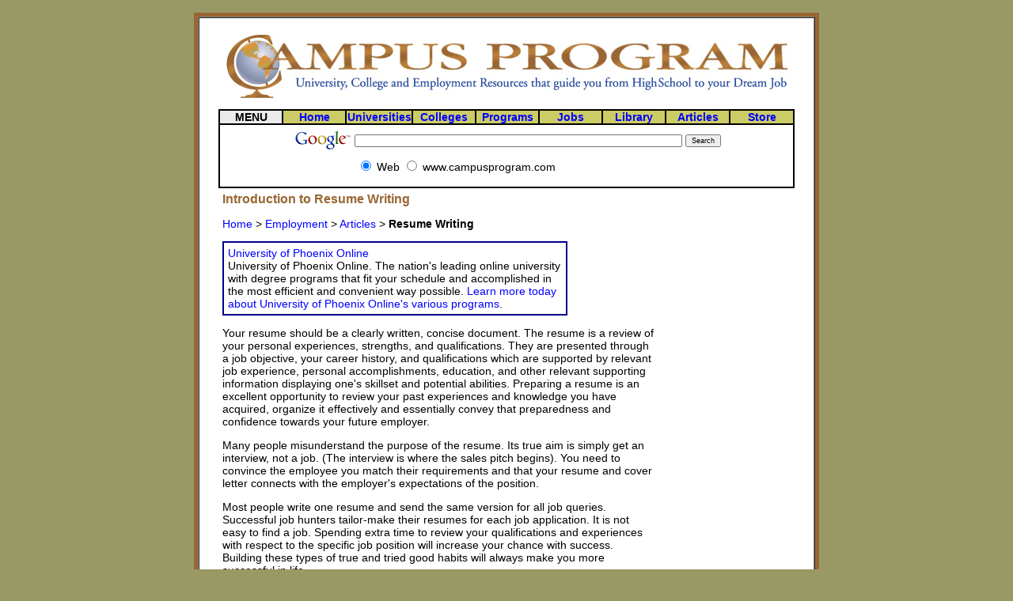

--- FILE ---
content_type: text/html
request_url: https://campusprogram.com/news/employment/Resume_Writing.html
body_size: 2121
content:
<!DOCTYPE HTML PUBLIC '-//W3C//DTD HTML 4.01 Transitional//EN'><html><head><title>Introduction to Resume Writing - CampusProgram.com</title><meta http-equiv='content-type' content='text/html; charset=iso-8859-1' /><meta name='robots' content='all'><meta name='description' content='campusprogram.com - A multi-part article series on Employment.  This section covers the Introduction to Resume Writing.'><meta name='keywords' content='Resumes, Resume Writing, Writing Resumes'><link href='../../css/styles.css' rel='stylesheet' type='text/css'><body marginheight='0' marginwidth='0' leftmargin='0' topmargin='0' bgcolor='#999966'><br><center><table cellpadding='5' cellspacing='0' border='0' width='780' bgcolor='#996633'><tr><td><table cellpadding='5' cellspacing='0' border='1' width='780' bgcolor='#ffffff'><tr><td></center><center><table cellpadding='5' cellspacing='5' border='0' width='728' bgcolor='#ffffff'><tr><td align=center><a href='../index.html' title='www.campusprogram.com'><img src='../../images/logo4.jpg' width='728' height='90' alt='CampusProgram.com: University, College and Employment Resources that Guide you from High School to your Dream Job.' border='0'></a></td></tr></table></center><center><table cellpadding='0' cellspacing='0' border='1' width='728' bordercolor=black><tr align=center bgcolor='#CCCC66'><td width='11%' bgcolor='#EBEBEB'><b>MENU</b></td><td width=11%><a href='../../index.html' title='Home'><B>Home</B></a></td><td width=11%><a href='../../universities/index.html' title='Universities'><B>Universities</B></a></td><td width=11%><a href='../../community-colleges/index.html' title='Colleges'><B>Colleges</B></a></td><td width=11%><a href='../../programs/index.html' title='Programs of Study'><B>Programs</B></a></td><td width=11%><a href='../../employment/index.html' title='Job and Employment Resources'><B>Jobs</B></a></td><td width=11%><a href='../../library/index.html' title='Library and Research'><B>Library</B></a></td><td width=11%><a href='../../news/index.html' title='Articles, News and Blogs'><B>Articles</B></a></td><td width=11%><a href='../../store/index.html' title='Campusprogram Store'><B>Store</B></a></td></tr><tr align=center><td colspan=9><!-- SiteSearch Google -->
<form method="get" action="http://www.google.com/custom" target="google_window">
<table border="0" bgcolor="#ffffff">
<tr><td nowrap="nowrap" valign="top" align="left" height="32">
<a href="http://www.google.com/">
<img src="http://www.google.com/logos/Logo_25wht.gif"
border="0" alt="Google"></img></a>
</td>
<td nowrap="nowrap">
<input type="hidden" name="domains" value="www.campusprogram.com"></input>
<input type="text" name="q" size="80" maxlength="255" value=""></input>
<input type="submit" name="sa" value="Search"></input>
</td></tr>
<tr>
<td>&nbsp;</td>
<td nowrap="nowrap">
<table>
<tr>
<td>
<input type="radio" name="sitesearch" value="" checked="checked"></input>
<font size="-1" color="#000000">Web</font>
</td>
<td>
<input type="radio" name="sitesearch" value="www.campusprogram.com"></input>
<font size="-1" color="#000000">www.campusprogram.com</font>
</td>
</tr>
</table>
<input type="hidden" name="client" value="pub-9569382613408432"></input>
<input type="hidden" name="forid" value="1"></input>
<input type="hidden" name="ie" value="ISO-8859-1"></input>
<input type="hidden" name="oe" value="ISO-8859-1"></input>
<input type="hidden" name="cof" value="GALT:#008000;GL:1;DIV:#336699;VLC:663399;AH:center;BGC:FFFFFF;LBGC:FFFFFF;ALC:0000FF;LC:0000FF;T:000000;GFNT:0000FF;GIMP:0000FF;LH:50;LW:404;L:http://www.campusprogram.com/images/logo5.jpg;S:http://www.campusprogram.com;FORID:1;"></input>
<input type="hidden" name="hl" value="en"></input>

</td></tr></table>
</form>
<!-- SiteSearch Google --></td></tr></table></center><center><table cellpadding='5' cellspacing='0' border='0' width='728' bgcolor='#ffffff'><tr><td width=560 valign=top>

<h1>Introduction to Resume Writing</h1></p></p><p><a href='../../index.html'>Home</a> > <a href='../../employment/index.html'>Employment</a> > <a href='../index.html'>Articles</a> >  <b>Resume Writing</b></p><table width='80%' border='1' bordercolor='darkblue' cellpadding='5' cellspacing='0'><tr><td><a href='http://aftrk.com/c/c?b=16903&h=9915&sh=309874&bt=1x1' target=_top>University of Phoenix Online</a></b><br>University of Phoenix Online. The nation's leading online university with degree programs that fit your schedule and accomplished in the most efficient and convenient way possible. <a href='http://aftrk.com/c/c?b=16903&h=9915&sh=309874&bt=1x1' target=_top>Learn more today about University of Phoenix Online's various programs</a>.</td></tr></table><p>

Your resume should be a clearly written, concise document. The resume is a review of your personal experiences, strengths, and qualifications.  They are presented through a job objective, your career history, and qualifications which are supported by relevant job experience, personal accomplishments, education, and other relevant supporting information displaying one's skillset and potential abilities.  Preparing a resume is an excellent opportunity to review your past experiences and knowledge you have acquired, organize it effectively and essentially convey that preparedness and confidence towards your future employer.
<p>
Many people misunderstand the purpose of the resume.  Its true aim is simply get an interview, not a job. (The interview is where the sales pitch begins).  You need to convince the employee you match their requirements and that your resume and cover letter connects with the employer's expectations of the position. 
<p>
Most people write one resume and send the same version for all job queries.  Successful job hunters tailor-make their resumes for each job application.  It is not easy to find a job.  Spending extra time to review your qualifications and experiences with respect to the specific job position will increase your chance with success.  Building these types of true and tried good habits will always make you more successful in life.
<p>
In the next article in the employment series, we will be looking at <a href="Resume_Content.html">resume content.  What exactly goes in a resume?</a>
</td><td width=168 valign=top><br><p align=right><script type="text/javascript"><!--
google_ad_client = "pub-9569382613408432";
google_alternate_ad_url = "http://www.campusprogram.com/code-phoenix.html";
google_ad_width = 160;
google_ad_height = 600;
google_ad_format = "160x600_as";
google_ad_channel ="1911630950";
//--></script>
<script type="text/javascript"
  src="http://pagead2.googlesyndication.com/pagead/show_ads.js">
</script></p></td></tr></table><br><br><center><table cellpadding='0' cellspacing='0' border='1' width='728' bordercolor=black><tr align=center bgcolor='#CCCC66'><td width='11%' bgcolor='#EBEBEB'><b>MENU</b></td><td width=11%><a href='../../index.html' title='Home'><B>Home</B></a></td><td width=11%><a href='../../universities/index.html' title='Universities'><B>Universities</B></a></td><td width=11%><a href='../../community-colleges/index.html' title='Colleges'><B>Colleges</B></a></td><td width=11%><a href='../../programs/index.html' title='Programs of Study'><B>Programs</B></a></td><td width=11%><a href='../../employment/index.html' title='Job and Employment Resources'><B>Jobs</B></a></td><td width=11%><a href='../../library/index.html' title='Library and Research'><B>Library</B></a></td><td width=11%><a href='../../news/index.html' title='Articles, News and Blogs'><B>Articles</B></a></td><td width=11%><a href='../../store/index.html' title='Campusprogram Store'><B>Store</B></a></td></tr><tr align=center><td colspan=9><!-- SiteSearch Google -->
<form method="get" action="http://www.google.com/custom" target="google_window">
<table border="0" bgcolor="#ffffff">
<tr><td nowrap="nowrap" valign="top" align="left" height="32">
<a href="http://www.google.com/">
<img src="http://www.google.com/logos/Logo_25wht.gif"
border="0" alt="Google"></img></a>
</td>
<td nowrap="nowrap">
<input type="hidden" name="domains" value="www.campusprogram.com"></input>
<input type="text" name="q" size="80" maxlength="255" value=""></input>
<input type="submit" name="sa" value="Search"></input>
</td></tr>
<tr>
<td>&nbsp;</td>
<td nowrap="nowrap">
<table>
<tr>
<td>
<input type="radio" name="sitesearch" value="" checked="checked"></input>
<font size="-1" color="#000000">Web</font>
</td>
<td>
<input type="radio" name="sitesearch" value="www.campusprogram.com"></input>
<font size="-1" color="#000000">www.campusprogram.com</font>
</td>
</tr>
</table>
<input type="hidden" name="client" value="pub-9569382613408432"></input>
<input type="hidden" name="forid" value="1"></input>
<input type="hidden" name="ie" value="ISO-8859-1"></input>
<input type="hidden" name="oe" value="ISO-8859-1"></input>
<input type="hidden" name="cof" value="GALT:#008000;GL:1;DIV:#336699;VLC:663399;AH:center;BGC:FFFFFF;LBGC:FFFFFF;ALC:0000FF;LC:0000FF;T:000000;GFNT:0000FF;GIMP:0000FF;LH:50;LW:404;L:http://www.campusprogram.com/images/logo5.jpg;S:http://www.campusprogram.com;FORID:1;"></input>
<input type="hidden" name="hl" value="en"></input>

</td></tr></table>
</form>
<!-- SiteSearch Google --></td></tr></table></center><p align=center><i>Copyright 2019 - CampusProgram.com</i></p></td></tr></table></td></tr></table></body></html>


--- FILE ---
content_type: text/css
request_url: https://campusprogram.com/css/styles.css
body_size: 196
content:
H1		{FONT-FAMILY: Georgia,Arial,Verdana,Helvetica; FONT-SIZE: 16px; COLOR: 996633}
H2		{FONT-FAMILY: Georgia,Arial,Verdana,Helvetica; FONT-SIZE: 14px}
H3		{FONT-FAMILY: Georgia,Arial,Verdana,Helvetica; FONT-SIZE: 12px}
FONT		{FONT-FAMILY: Georgia,Arial,Verdana,Helvetica; FONT-SIZE: 14px}
TD		{FONT-FAMILY: Georgia,Arial,Verdana,Helvetica; FONT-SIZE: 14px}
BODY		{FONT-FAMILY: Georgia,Arial,Verdana,Helvetica; FONT-SIZE: 14px}
P		{FONT-FAMILY: Georgia,Arial,Verdana,Helvetica; FONT-SIZE: 14px}
B		{FONT-FAMILY: Georgia,Arial,Verdana,Helvetica; FONT-SIZE: 14px}
I		{FONT-FAMILY: Georgia,Arial,Verdana,Helvetica; FONT-SIZE: 14px}
U		{FONT-FAMILY: Georgia,Arial,Verdana,Helvetica; FONT-SIZE: 14px}
DIV		{FONT-FAMILY: Georgia,Arial,Verdana,Helvetica; FONT-SIZE: 14px}
INPUT		{FONT-FAMILY: Georgia,Arial,Verdana,Helvetica; FONT-SIZE: 9px}
TEXTAREA	{FONT-FAMILY: Georgia,Arial,Verdana,Helvetica; FONT-SIZE: 11px}
FORM 		{FONT-FAMILY: Georgia,Arial,Verdana,Helvetica; FONT-SIZE: 11px}
A:link          {BACKGROUND: none; COLOR: BLUE; FONT-SIZE: 14px; FONT-FAMILY: Georgia,Arial, Verdana, Helvetica; TEXT-DECORATION: none}
A:active        {BACKGROUND: none; COLOR: BLUE; FONT-SIZE: 14px; FONT-FAMILY: Georgia,Arial, Verdana, Helvetica; TEXT-DECORATION: underline}
A:visited       {BACKGROUND: none; COLOR: BLUE; FONT-SIZE: 14px; FONT-FAMILY: Georgia,Arial, Verdana, Helvetica; TEXT-DECORATION: underline}
A:hover         {BACKGROUND: none; COLOR: BLUE; FONT-SIZE: 14px; FONT-FAMILY: Georgia,Arial, Verdana, Helvetica; TEXT-DECORATION: underline}
.title 		{BACKGROUND: none; COLOR: #000000; FONT-SIZE: 14px; FONT-WEIGHT: bold; FONT-FAMILY: Georgia,Arial, Verdana, Helvetica; TEXT-DECORATION: none}
.content 	{BACKGROUND: none; COLOR: #000000; FONT-SIZE: 11px; FONT-FAMILY: Georgia,Verdana, Helvetica}
.storytitle 	{BACKGROUND: none; COLOR: #363636; FONT-SIZE: 14px; FONT-WEIGHT: bold; FONT-FAMILY: Georgia,Arial, Verdana, Helvetica; TEXT-DECORATION: none}
.storycat	{BACKGROUND: none; COLOR: #000000; FONT-SIZE: 14px; FONT-WEIGHT: bold; FONT-FAMILY: Georgia,Arial, Verdana, Helvetica; TEXT-DECORATION: underline}
.boxtitle 	{BACKGROUND: none; COLOR: #363636; FONT-SIZE: 11px; FONT-WEIGHT: bold; FONT-FAMILY: Georgia,Arial, Verdana, Helvetica; TEXT-DECORATION: none}
.boxcontent 	{BACKGROUND: none; COLOR: #000000; FONT-SIZE: 14px; FONT-FAMILY: Georgia,Arial, Verdana, Helvetica}
.option 	{BACKGROUND: none; COLOR: #000000; FONT-SIZE: 13px; FONT-WEIGHT: bold; FONT-FAMILY: Georgia,Arial, Verdana, Helvetica; TEXT-DECORATION: none}
.tiny		{BACKGROUND: none; COLOR: #000000; FONT-SIZE: 10px; FONT-WEIGHT: normal; FONT-FAMILY: Georgia,Arial, Verdana, Helvetica; TEXT-DECORATION: none}
.footmsg        {BACKGROUND: none; COLOR: #CCCCCC; FONT-SIZE: 8px; FONT-WEIGHT: normal; FONT-FAMILY: Georgia,Arial, Verdana, Helvetica; TEXT-DECORATION: none}
.footmsg_l	{BACKGROUND: none; COLOR: #CCCCCC; FONT-SIZE: 8px; FONT-WEIGHT: normal; FONT-FAMILY: Georgia,Arial, Verdana, Helvetica; TEXT-DECORATION: underline}
.box		{FONT-FAMILY: Georgia,Arial,Verdana,Helvetica; FONT-SIZE: 11px; border: 1px solid #000000; background-color: #FFFFFF}
.bigger     {BACKGROUND: none; COLOR: #000000; FONT-SIZE: 15px; FONT-WEIGHT: normal; FONT-FAMILY: Georgia,Arial, Verdana, Helvetica; TEXT-DECORATION: none}